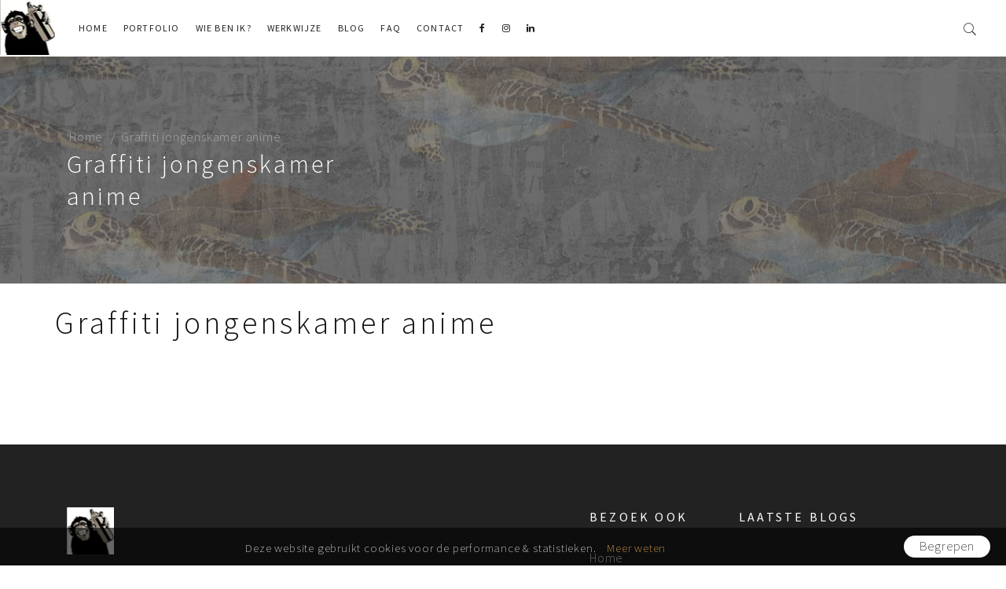

--- FILE ---
content_type: text/html; charset=UTF-8
request_url: https://kinderkamer-graffiti.nl/portfolio/10694/
body_size: 6621
content:
<!doctype html><html lang="nl-NL" prefix="og: https://ogp.me/ns#"><head><link rel="preconnect" href="https://fonts.gstatic.com/" crossorigin /><meta http-equiv="Content-Type" content="text/html; charset=UTF-8"/><meta name="viewport" content="width=device-width, initial-scale=1, maximum-scale=1, user-scalable=0"/><title>Graffiti jongenskamer anime | Graffiti kinderkamer</title>
 <script src="https://www.googletagmanager.com/gtag/js?id=G-H53TMJ82N6" defer data-deferred="1"></script> <script src="[data-uri]" defer></script> <meta itemprop="name" content="Surfing4art"><meta itemprop="description" content="Graffiti kunst voor bedrijven en particulieren"><link rel="icon" href="https://kinderkamer-graffiti.nl/wp-content/themes/surfing4art/images/icons/favicon-32.png" sizes="32x32"><link rel="icon" href="https://kinderkamer-graffiti.nl/wp-content/themes/surfing4art/images/icons/favicon-57.png" sizes="57x57"><link rel="icon" href="https://kinderkamer-graffiti.nl/wp-content/themes/surfing4art/images/icons/favicon-76.png" sizes="76x76"><link rel="icon" href="https://kinderkamer-graffiti.nl/wp-content/themes/surfing4art/images/icons/favicon-96.png" sizes="96x96"><link rel="icon" href="https://kinderkamer-graffiti.nl/wp-content/themes/surfing4art/images/icons/favicon-128.png" sizes="128x128"><link rel="icon" href="https://kinderkamer-graffiti.nl/wp-content/themes/surfing4art/images/icons/favicon-192.png" sizes="192x192"><link rel="icon" href="https://kinderkamer-graffiti.nl/wp-content/themes/surfing4art/images/icons/favicon-228.png" sizes="228x228"><link rel="shortcut icon" sizes="196x196" href="https://kinderkamer-graffiti.nl/wp-content/themes/surfing4art/images/icons/favicon-196.png"><link rel="apple-touch-icon" href="https://kinderkamer-graffiti.nl/wp-content/themes/surfing4art/images/icons/favicon-120.png" sizes="120x120"><link rel="apple-touch-icon" href="https://kinderkamer-graffiti.nl/wp-content/themes/surfing4art/images/icons/favicon-152.png" sizes="152x152"><link rel="apple-touch-icon" href="https://kinderkamer-graffiti.nl/wp-content/themes/surfing4art/images/icons/favicon-180.png" sizes="180x180"><meta name="msapplication-TileColor" content="#000000"><meta name="msapplication-TileImage" content="https://kinderkamer-graffiti.nl/wp-content/themes/surfing4art/images/icons/favicon-144.png"><meta name="robots" content="follow, index, max-snippet:-1, max-video-preview:-1, max-image-preview:large"/><link rel="canonical" href="https://kinderkamer-graffiti.nl/portfolio/10694/" /><meta property="og:locale" content="nl_NL" /><meta property="og:type" content="article" /><meta property="og:title" content="Graffiti jongenskamer anime | Graffiti kinderkamer" /><meta property="og:url" content="https://kinderkamer-graffiti.nl/portfolio/10694/" /><meta property="og:site_name" content="Kinderkamer Graffiti" /><meta property="article:publisher" content="https://www.facebook.com/Surfing4art/" /><meta property="article:tag" content="anime" /><meta property="article:tag" content="Graffiti" /><meta property="article:tag" content="graffiti kinderkamer" /><meta property="article:tag" content="graffiti slaapkamer" /><meta property="article:tag" content="graffiti tienerkamer" /><meta property="article:tag" content="jongenskamer" /><meta property="article:tag" content="kamer" /><meta property="article:tag" content="tienerkamer" /><meta property="article:section" content="alleengallerij" /><meta property="og:updated_time" content="2023-04-13T11:20:47+02:00" /><meta property="og:image" content="https://kinderkamer-graffiti.nl/wp-content/uploads/2023/04/A-aapheader-spiderman-kopieren.jpg" /><meta property="og:image:secure_url" content="https://kinderkamer-graffiti.nl/wp-content/uploads/2023/04/A-aapheader-spiderman-kopieren.jpg" /><meta property="og:image:width" content="1600" /><meta property="og:image:height" content="600" /><meta property="og:image:alt" content="Graffiti jongenskamer anime" /><meta property="og:image:type" content="image/jpeg" /><meta name="twitter:card" content="summary_large_image" /><meta name="twitter:title" content="Graffiti jongenskamer anime | Graffiti kinderkamer" /><meta name="twitter:image" content="https://kinderkamer-graffiti.nl/wp-content/uploads/2023/04/A-aapheader-spiderman-kopieren.jpg" /><link rel='dns-prefetch' href='//fonts.googleapis.com' /> <script src="[data-uri]" defer></script><script data-optimized="1" src="https://kinderkamer-graffiti.nl/wp-content/plugins/litespeed-cache/assets/js/webfontloader.min.js" defer></script><link data-optimized="2" rel="stylesheet" href="https://kinderkamer-graffiti.nl/wp-content/litespeed/css/29409155c36edd22191141174e5eb0f7.css?ver=8f97f" /><link rel="https://api.w.org/" href="https://kinderkamer-graffiti.nl/wp-json/" /><link rel="EditURI" type="application/rsd+xml" title="RSD" href="https://kinderkamer-graffiti.nl/xmlrpc.php?rsd" /><link rel='shortlink' href='https://kinderkamer-graffiti.nl/?p=10694' /><link rel="alternate" title="oEmbed (JSON)" type="application/json+oembed" href="https://kinderkamer-graffiti.nl/wp-json/oembed/1.0/embed?url=https%3A%2F%2Fkinderkamer-graffiti.nl%2Fportfolio%2F10694%2F" /><link rel="alternate" title="oEmbed (XML)" type="text/xml+oembed" href="https://kinderkamer-graffiti.nl/wp-json/oembed/1.0/embed?url=https%3A%2F%2Fkinderkamer-graffiti.nl%2Fportfolio%2F10694%2F&#038;format=xml" /><link rel="icon" href="https://kinderkamer-graffiti.nl/wp-content/uploads/2023/04/cropped-monkey-business-32x32.jpg" sizes="32x32" /><link rel="icon" href="https://kinderkamer-graffiti.nl/wp-content/uploads/2023/04/cropped-monkey-business-192x192.jpg" sizes="192x192" /><link rel="apple-touch-icon" href="https://kinderkamer-graffiti.nl/wp-content/uploads/2023/04/cropped-monkey-business-180x180.jpg" /><meta name="msapplication-TileImage" content="https://kinderkamer-graffiti.nl/wp-content/uploads/2023/04/cropped-monkey-business-270x270.jpg" />
<!--[if lt IE 9]> <script src="https://oss.maxcdn.com/html5shiv/3.7.2/html5shiv.min.js"></script> <script src="https://oss.maxcdn.com/respond/1.4.2/respond.min.js"></script> <![endif]--></head><body class="wp-singular portfolio-template-default single single-portfolio postid-10694 wp-theme-surfing4art"><div class="noo-spinner"><div class="spinner"><div class="cube1"></div><div class="cube2"></div></div></div><div class="search-form-container-full"><div class="container"><div class="row"><div class="col-sm-7 offset-sm-3 search-wrap"><div class="text-center middle"><form class="search-form" action="https://kinderkamer-graffiti.nl/">
<input type="search" class="search-field" value="" name="s" placeholder="Waar zoek je naar?" />
<button class="button-search">
<i class="pe-7s-search"></i>
</button></form></div></div></div></div></div><div class="site"><header class="header header-1 header-desktop  pagina"><div class="container-fluid"><div class="row"><div class="col-10 col-md-10 col-lg-10 col-xl-10 pl-0"><div class="row"><div class="site-branding">
<a class="normal_logo" href="https://kinderkamer-graffiti.nl" rel="home">
<img src="https://kinderkamer-graffiti.nl/wp-content/uploads/2023/04/monkey-business.jpg" alt="logo" />
</a></div><nav class="main-navigation d-none d-lg-block"><div class="primary-menu"><ul id="menu-hoofdmenu" class="main-menu"><li id="menu-item-1522" class="menu-item menu-item-type-post_type menu-item-object-page menu-item-home menu-item-1522"><a href="https://kinderkamer-graffiti.nl/">Home</a></li><li id="menu-item-1680" class="menu-item menu-item-type-post_type_archive menu-item-object-portfolio menu-item-1680"><a href="https://kinderkamer-graffiti.nl/portfolio/">Portfolio</a></li><li id="menu-item-1524" class="menu-item menu-item-type-post_type menu-item-object-page menu-item-1524"><a href="https://kinderkamer-graffiti.nl/wie-ben-ik/">Wie ben ik?</a></li><li id="menu-item-1947" class="menu-item menu-item-type-post_type menu-item-object-page menu-item-1947"><a href="https://kinderkamer-graffiti.nl/werkwijze/">Werkwijze</a></li><li id="menu-item-1523" class="menu-item menu-item-type-post_type menu-item-object-page current_page_parent menu-item-1523"><a href="https://kinderkamer-graffiti.nl/nieuws/">Blog</a></li><li id="menu-item-10958" class="menu-item menu-item-type-post_type menu-item-object-page menu-item-10958"><a href="https://kinderkamer-graffiti.nl/veel-gestelde-vragen/">FAQ</a></li><li id="menu-item-1525" class="menu-item menu-item-type-post_type menu-item-object-page menu-item-1525"><a href="https://kinderkamer-graffiti.nl/contact/">Contact</a></li><li><a href="https://www.facebook.com/Surfing4art/" target="_blank"><i class="fa fa-facebook"></i></a></li><li><a href="https://www.instagram.com/timrodermans/" target="_blank"><i class="fa fa-instagram"></i></a></li><li><a href="https://nl.linkedin.com/in/tim-rodermans-49b55b119" target="_blank"><i class="fa fa-linkedin"></i></a></li></ul></div></nav></div></div><div class="col-lg-2 col-md-2 col-2 header-column-icon-container"><div class="header-icon header-icon-search d-none d-lg-block">
<i class="pe-7s-search"></i></div><div class="header-icon header-icon-canvas menu-button">
<span></span></div></div></div></div></header><div id="side-box-container" class="sidr right"><div class="sidr-inner">
<a href="#" class="button-side-box-close pe-7s-close"></a><div class="side-box-inner"><div class="page-mobile-menu-logo">
<a href="https://kinderkamer-graffiti.nl">
<img src="https://kinderkamer-graffiti.nl/wp-content/uploads/2023/04/monkey-business.jpg" alt=""/>
</a></div><div class="widget"><h3 class="widget-title">Menu</h3><ul id="menu-hoofdmenu-1" class=""><li class="menu-item menu-item-type-post_type menu-item-object-page menu-item-home menu-item-1522"><a href="https://kinderkamer-graffiti.nl/">Home</a></li><li class="menu-item menu-item-type-post_type_archive menu-item-object-portfolio menu-item-1680"><a href="https://kinderkamer-graffiti.nl/portfolio/">Portfolio</a></li><li class="menu-item menu-item-type-post_type menu-item-object-page menu-item-1524"><a href="https://kinderkamer-graffiti.nl/wie-ben-ik/">Wie ben ik?</a></li><li class="menu-item menu-item-type-post_type menu-item-object-page menu-item-1947"><a href="https://kinderkamer-graffiti.nl/werkwijze/">Werkwijze</a></li><li class="menu-item menu-item-type-post_type menu-item-object-page current_page_parent menu-item-1523"><a href="https://kinderkamer-graffiti.nl/nieuws/">Blog</a></li><li class="menu-item menu-item-type-post_type menu-item-object-page menu-item-10958"><a href="https://kinderkamer-graffiti.nl/veel-gestelde-vragen/">FAQ</a></li><li class="menu-item menu-item-type-post_type menu-item-object-page menu-item-1525"><a href="https://kinderkamer-graffiti.nl/contact/">Contact</a></li></ul></div><div class="widget"><h3 class="widget-title">Over Surfing4art</h3><p>
Een unieke kinderkamer graffiti? Dan ben je bij mij aan het juiste adres. Aansluitend op de wensen van het kind maakt het kunstwerk extra persoonlijk.</p></div></div><ul class="side-box-social-list"><li><a href="https://www.facebook.com/Surfing4art/" target="_blank"><i class="fa fa-facebook"></i></a></li><li><a href="https://www.instagram.com/timrodermans/"  target="_blank"><i class="fa fa-instagram"></i></a></li><li><a href="https://nl.linkedin.com/in/tim-rodermans-49b55b119"  target="_blank"><i class="fa fa-linkedin"></i></a></li></ul></div></div><div id="main"><div class="section bg-dark section-bg-54 pt-9 pb-6 mb-4" ><div class="container"><div class="row"><div class="col-lg-5"><div class="breadcrumb"><ul class="bread_crumb"><li><a href="https://kinderkamer-graffiti.nl">Home</a></li><li>Graffiti jongenskamer anime</li></ul></div><h2 class="fz-32 mb-3 white">Graffiti jongenskamer anime</h2></div></div></div></div><div class="section mb-2 portfolio-detail"><div class="container"><div class="row" style="margin-bottom:20px;"><h1>Graffiti jongenskamer anime</h1></div></div></div><div class="section portfolio-navigation pt-5 pb-5"><div class="container"><div class="row"><div class="col-lg-6 col-md-6"><div class="text-center-sm"></div></div><div class="col-lg-6 col-md-6"><div class="text-right text-center-sm"></div></div></div></div></div></div><footer class="footer"><div class="container"><div class="row"><div class="col-lg-7 col-md-12">
<img src="https://kinderkamer-graffiti.nl/wp-content/uploads/2023/04/monkey-business.jpg" width="60" alt="Heli" /><div class="office"><p><i class="pe-7s-call"></i> <a href="tel:+31624284309">+31624284309</a></p><p><i class="pe-7s-mail-open-file"></i> <a href="mailto:info@kinderkamer-graffiti.nl">info@kinderkamer-graffiti.nl</a></p><p><i class="pe-7s-map-2"></i> Amsterdam Based</p><p style="margin-top : 16px;">
<a href="https://www.facebook.com/Surfing4art/" target="_blank"><i class="fa fa-facebook"></i></a><a href="https://www.instagram.com/timrodermans/" target="_blank"><i class="fa fa-instagram"></i></a><a href="https://nl.linkedin.com/in/tim-rodermans-49b55b119" target="_blank"><i class="fa fa-linkedin"></i></a></p></div><div class="mb-5 d-block d-md-block d-lg-none"></div></div><div class="col-lg-2 col-md-6"><h3 class="widget-title uppercase">Bezoek ook</h3><ul id="menu-footer-pages" class="menu"><li id="menu-item-1782" class="menu-item menu-item-type-post_type menu-item-object-page menu-item-home menu-item-1782"><a href="https://kinderkamer-graffiti.nl/">Home</a></li><li id="menu-item-1786" class="menu-item menu-item-type-post_type_archive menu-item-object-portfolio menu-item-1786"><a href="https://kinderkamer-graffiti.nl/portfolio/">Portfolio</a></li><li id="menu-item-1784" class="menu-item menu-item-type-post_type menu-item-object-page menu-item-1784"><a href="https://kinderkamer-graffiti.nl/wie-ben-ik/">Wie ben ik?</a></li><li id="menu-item-1783" class="menu-item menu-item-type-post_type menu-item-object-page current_page_parent menu-item-1783"><a href="https://kinderkamer-graffiti.nl/nieuws/">Blog</a></li><li id="menu-item-1946" class="menu-item menu-item-type-post_type menu-item-object-page menu-item-1946"><a href="https://kinderkamer-graffiti.nl/werkwijze/">Werkwijze</a></li><li id="menu-item-1785" class="menu-item menu-item-type-post_type menu-item-object-page menu-item-1785"><a href="https://kinderkamer-graffiti.nl/contact/">Contact</a></li><li id="menu-item-1789" class="menu-item menu-item-type-post_type menu-item-object-page menu-item-1789"><a href="https://kinderkamer-graffiti.nl/veel-gestelde-vragen/">Veel gestelde vragen</a></li><li id="menu-item-1781" class="menu-item menu-item-type-post_type menu-item-object-page menu-item-1781"><a href="https://kinderkamer-graffiti.nl/privacy-statement/">Privacy Statement</a></li></ul><div class="mb-5 d-block d-md-block d-lg-none"></div></div><div class="col-lg-3 col-md-6"><div class="widget widget-recent-entries"><h3 class="widget-title upper">Laatste Blogs</h3><ul></ul></div></div></div></div></footer><div class="copyright text-center"><div class="container"><div class="row"><div class="col-sm-12">
Copyright &copy; 2026 <i class="pe-7s-like"></i> <a href="#">Surfing4art</a> -
Development <a target="_blank" href="https://kvanling.nl">Kasper van Ling</a></div></div></div></div></div><a id="backtotop" class="fa fa-angle-up circle" href="javascript:void(0)"></a><div id="myCookieConsent">
<a id="cookieButton">Begrepen</a><div>Deze website gebruikt cookies voor de performance & statistieken. <a href="http://surfing4art.nl/privacy-statement/">Meer weten</a></div></div> <script type="speculationrules">{"prefetch":[{"source":"document","where":{"and":[{"href_matches":"\/*"},{"not":{"href_matches":["\/wp-*.php","\/wp-admin\/*","\/wp-content\/uploads\/*","\/wp-content\/*","\/wp-content\/plugins\/*","\/wp-content\/themes\/surfing4art\/*","\/*\\?(.+)"]}},{"not":{"selector_matches":"a[rel~=\"nofollow\"]"}},{"not":{"selector_matches":".no-prefetch, .no-prefetch a"}}]},"eagerness":"conservative"}]}</script> <script type="text/javascript" src="https://kinderkamer-graffiti.nl/wp-content/themes/surfing4art/js/jquery.min.js" id="javajquery-js"></script> <script type="text/javascript" src="https://kinderkamer-graffiti.nl/wp-content/themes/surfing4art/js/jquery-migrate.min.js" id="jquerymigrate-js" defer data-deferred="1"></script> <script type="text/javascript" src="https://kinderkamer-graffiti.nl/wp-content/themes/surfing4art/js/jquery.easings.min.js" id="jqueryeasings-js" defer data-deferred="1"></script> <script type="text/javascript" src="https://kinderkamer-graffiti.nl/wp-content/themes/surfing4art/js/bootstrap.min.js" id="bootstrapjs-js" defer data-deferred="1"></script> <script type="text/javascript" src="https://kinderkamer-graffiti.nl/wp-content/themes/surfing4art/js/modernizr-2.7.1.min.js" id="modernizr-js" defer data-deferred="1"></script> <script type="text/javascript" src="https://kinderkamer-graffiti.nl/wp-includes/js/imagesloaded.min.js" id="imagesloaded-js" defer data-deferred="1"></script> <script type="text/javascript" src="https://kinderkamer-graffiti.nl/wp-content/themes/surfing4art/js/isotope.pkgd.min.js" id="isotope-js" defer data-deferred="1"></script> <script type="text/javascript" src="https://kinderkamer-graffiti.nl/wp-content/themes/surfing4art/js/packery-mode.pkgd.min.js" id="packery-js" defer data-deferred="1"></script> <script type="text/javascript" src="https://kinderkamer-graffiti.nl/wp-content/themes/surfing4art/js/jquery.isotope.init.js" id="isotopeinit-js" defer data-deferred="1"></script> <script type="text/javascript" src="https://kinderkamer-graffiti.nl/wp-content/themes/surfing4art/js/jquery.sidr.min.js" id="sidr-js" defer data-deferred="1"></script> <script type="text/javascript" src="https://kinderkamer-graffiti.nl/wp-content/themes/surfing4art/js/owl.carousel.min.js" id="owlcarousel-js" defer data-deferred="1"></script> <script type="text/javascript" src="https://kinderkamer-graffiti.nl/wp-content/themes/surfing4art/js/headroom.min.js" id="headroom-js" defer data-deferred="1"></script> <script type="text/javascript" src="https://kinderkamer-graffiti.nl/wp-content/themes/surfing4art/js/jQuery.headroom.js" id="headroomjq-js" defer data-deferred="1"></script> <script type="text/javascript" src="https://kinderkamer-graffiti.nl/wp-content/themes/surfing4art/js/waypoints.min.js" id="waypoints-js" defer data-deferred="1"></script> <script type="text/javascript" src="https://kinderkamer-graffiti.nl/wp-content/themes/surfing4art/js/script.js" id="script-js" defer data-deferred="1"></script> <script type="text/javascript" src="https://kinderkamer-graffiti.nl/wp-content/themes/surfing4art/js/jquery.themepunch.tools.min.js" id="revotools-js" defer data-deferred="1"></script> <script type="text/javascript" src="https://kinderkamer-graffiti.nl/wp-includes/js/dist/hooks.min.js" id="wp-hooks-js" defer data-deferred="1"></script> <script type="text/javascript" src="https://kinderkamer-graffiti.nl/wp-includes/js/dist/i18n.min.js" id="wp-i18n-js" defer data-deferred="1"></script> <script type="text/javascript" id="wp-i18n-js-after" src="[data-uri]" defer></script> <script type="text/javascript" src="https://kinderkamer-graffiti.nl/wp-content/plugins/contact-form-7/includes/swv/js/index.js" id="swv-js" defer data-deferred="1"></script> <script type="text/javascript" id="contact-form-7-js-translations" src="[data-uri]" defer></script> <script type="text/javascript" id="contact-form-7-js-before" src="[data-uri]" defer></script> <script type="text/javascript" src="https://kinderkamer-graffiti.nl/wp-content/plugins/contact-form-7/includes/js/index.js" id="contact-form-7-js" defer data-deferred="1"></script> <a href="https://wa.me/31624284309" target="_blank" rel="noreferrer"><img style="z-index:10000;position:fixed;bottom:110px;right:13px;display:none" src="https://kinderkamer-graffiti.nl/wp-content/themes/surfing4art/images/wapp-chat.png" alt="whatsapp chat" width="60" id="wappchat" /></a> <script type="text/javascript" src="https://cdnjs.cloudflare.com/ajax/libs/jquery.lazy/1.7.9/jquery.lazy.min.js" defer data-deferred="1"></script> <script src="[data-uri]" defer></script> </body></html>
<!-- Page optimized by LiteSpeed Cache @2026-01-30 16:56:09 -->

<!-- Page cached by LiteSpeed Cache 7.7 on 2026-01-30 16:56:08 -->
<!-- QUIC.cloud UCSS in queue -->

--- FILE ---
content_type: application/x-javascript
request_url: https://kinderkamer-graffiti.nl/wp-content/themes/surfing4art/js/script.js
body_size: 3034
content:
(function (window, document, $) {
	"use strict";
	
	$(window).on("load", function () {
		/* loader */
		$(".noo-spinner").fadeOut(500, function(){
			$(".noo-spinner").remove();
		});
	});
	
	/* On resize */
	$(window).on("resize", function () {
	});
	
	/* On scroll */
	$(window).on("scroll", function () {
		if ($(this).scrollTop() > 500) {
			$("#backtotop").addClass("on");
		} else {
			$("#backtotop").removeClass("on");
		}
	});
	
	$(document).ready(function($) {

		// put filename after input type file in form
		var inputs = document.querySelectorAll( '.inputfile' );
		Array.prototype.forEach.call( inputs, function( input )
		{
			

			input.addEventListener( 'change', function( e )
			{
				var fileName = e.target.files[0].name;

				//console.log(fileName);

				$('.filename').text(fileName);
				
			});
		});

		// remove filename after submit form
		$('.wpcf7-form').submit( 
			
			function(){

				setTimeout(	function(){ $('.wpcf7-form.sent .filename').text(''); },1500 );

		
		});

		//Onepage navigation
		if($(".onepage-menu").length > 0) {
			var offset = $('.onepage-menu').attr('data-offset');
			if ($('.onepage-menu').length > 0) $('.onepage-menu').singlePageNav({ 'offset': offset, 'filter': '.onepage' });
		}
		
		//scroll to top
		$("body").on("click", "#backtotop", function() {
			$("html, body").animate({
				scrollTop: 0
			}, 800);
			return false;
		});
		
		// Sider
		if($("#side-box-container").length > 0) {
			$(".header-icon-canvas").sidr({
				name: "side-box-container",
				source: "#side-box-container",
				side: "right",
				renaming: false,
				displace: false
			});
			$(".button-side-box-close").on("click", function (evt) {
				evt.preventDefault();
				$.sidr("close", "side-box-container");
			});
		}
		
		//Owl Carousel
		OwlCarousel();
		
		// Full screen search
		var $fullSearchContainer = $(".search-form-container-full");
		$(".header-icon-search").on("click", function (evt) {
			evt.preventDefault();
	
			$fullSearchContainer.addClass("open");
		});
	
		$fullSearchContainer.on("click", function (evt) {
			if (!$(evt.target).parents(".search-form").length) {
				$fullSearchContainer.removeClass("open");
			}
		});
		
		//Headroom Menu
		if($(".header-static").length == 0 && $(".header-left-menu").length == 0) {
			$(".header").headroom();
		}
		
		/* progress bars */
		$(".group-progressbar").each(function() {
			var $this = $(this);
			var waypoint = $this.waypoint({
				handler: function(direction) {
					$this.find(".progressbar").progressbar({ display_text: 'center' });
				},
				offset: "80%"
			});
		});
		
		//Fullscreen Section
		introHeight();
		
		//scroll to anchor
		$(".smooth-scroll-link").on("click", function(event) {

			// Make sure this.hash has a value before overriding default behavior
			if (this.hash !== "") {
			  // Prevent default anchor click behavior
			  event.preventDefault();
		
			  // Store hash
			  var hash = this.hash;
			  $("html, body").animate({
				scrollTop: $(hash).offset().top
			  }, 800, function(){
		   
				// Add hash (#) to URL when done scrolling (default click behavior)
				window.location.hash = hash;
			  });
			} // End if
		});
		
		
		/* split slider */
		if($('#multiScroll').length > 0) {
			if ($(window).width() > 768) {
				$('#multiScroll').multiscroll({
					sectionsColor: [],
					easing: 'easeOutBack',
					menu: false,
					navigation: true,
					loopBottom: true,
					loopTop: true,
					navigationPosition: 'right',
				});
				$('#multiscroll-nav > ul > li ').each(function(index) {
					$(this).children('a').attr('href', 'javascript:void()');
				});
			}
		}
		
		//Equal Heights
		if ($(".equalheight").length > 0) $(".equalheight").equalHeights();
		
		/* google map */
		GoogleMap();
		
		//Presentation Slide
		if($("#presentation").length > 0) {
			preSlider();
		}
		
		//fitvids
		if ($('.multimedia').length > 0) $('.multimedia').fitVids();
		
		//Toggle Accordion
		$(document).on('show.bs.collapse hide.bs.collapse', '.accordion', function(e) {
			var $target = $(e.target)
			if (e.type == 'show')
				$target.prev('.accordion-heading').addClass('active');
			if (e.type == 'hide')
				$target.prev('.accordion-heading').removeClass('active');
		});
		
		/* init revolution slider */
		
		if ($("#rev_slider_2").length > 0) {
			RevolutionInit_2();
		}
		
	});

})(window, document, jQuery);


/*=================================================================
	google map function
===================================================================*/
function GoogleMap() {
	// When the window has finished loading create our google map below
	var marker_image = "../images/map-marker.png";

	if ($('#map').length > 0) {
		if ($('#map').attr('data-marker-image') != undefined) {
			marker_image = $('#map').attr('data-marker-image')
		}
		google.maps.event.addDomListener(window, 'load', init);
	}

	function init() {
		// Basic options for a simple Google Map
		// For more options see: https://developers.google.com/maps/documentation/javascript/reference#MapOptions
		var mapOptions = {
			// How zoomed in you want the map to start at (always required)
			zoom: 11,
			scrollwheel: false,

			// The latitude and longitude to center the map (always required)
			center: new google.maps.LatLng(40.6000, -73.9400), // New York

			// How you would like to style the map.
			// This is where you would paste any style found on Snazzy Maps.
			styles: [{
				"featureType": "all",
				"elementType": "labels.text.fill",
				"stylers": [
					{
						"saturation": 36
					},
					{
						"color": "#000000"
					},
					{
						"lightness": 40
					}
				]
			},
			{
				"featureType": "all",
				"elementType": "labels.text.stroke",
				"stylers": [
					{
						"visibility": "on"
					},
					{
						"color": "#000000"
					},
					{
						"lightness": 16
					}
				]
			},
			{
				"featureType": "all",
				"elementType": "labels.icon",
				"stylers": [
					{
						"visibility": "off"
					}
				]
			},
			{
				"featureType": "administrative",
				"elementType": "geometry.fill",
				"stylers": [
					{
						"color": "#000000"
					},
					{
						"lightness": 20
					}
				]
			},
			{
				"featureType": "administrative",
				"elementType": "geometry.stroke",
				"stylers": [
					{
						"color": "#000000"
					},
					{
						"lightness": 17
					},
					{
						"weight": 1.2
					}
				]
			},
			{
				"featureType": "landscape",
				"elementType": "geometry",
				"stylers": [
					{
						"color": "#000000"
					},
					{
						"lightness": 20
					}
				]
			},
			{
				"featureType": "poi",
				"elementType": "geometry",
				"stylers": [
					{
						"color": "#000000"
					},
					{
						"lightness": 21
					}
				]
			},
			{
				"featureType": "road.highway",
				"elementType": "geometry.fill",
				"stylers": [
					{
						"color": "#000000"
					},
					{
						"lightness": 17
					}
				]
			},
			{
				"featureType": "road.highway",
				"elementType": "geometry.stroke",
				"stylers": [
					{
						"color": "#000000"
					},
					{
						"lightness": 29
					},
					{
						"weight": 0.2
					}
				]
			},
			{
				"featureType": "road.arterial",
				"elementType": "geometry",
				"stylers": [
					{
						"color": "#000000"
					},
					{
						"lightness": 18
					}
				]
			},
			{
				"featureType": "road.local",
				"elementType": "geometry",
				"stylers": [
					{
						"color": "#000000"
					},
					{
						"lightness": 16
					}
				]
			},
			{
				"featureType": "transit",
				"elementType": "geometry",
				"stylers": [
					{
						"color": "#000000"
					},
					{
						"lightness": 19
					}
				]
			},
			{
				"featureType": "water",
				"elementType": "geometry",
				"stylers": [
					{
						"color": "#000000"
					},
					{
						"lightness": 17
					}
				]
			}]
		};

		// Get the HTML DOM element that will contain your map
		// We are using a div with id="map" seen below in the <body>
		var mapElement = document.getElementById('map');
		// Create the Google Map using our element and options defined above
		var map = new google.maps.Map(mapElement, mapOptions);

		// Let's also add a marker while we're at it
		var marker = new google.maps.Marker({
			position: new google.maps.LatLng(40.6000, -73.9400),
			map: map,
			title: 'Location 1',
			icon: marker_image
		});

	}
}

/*=================================================================
	owl carousel
===================================================================*/
function OwlCarousel() {
	if ($(".project-carousel").length > 0) {
		$(".project-carousel").each(function(){
			$(this).owlCarousel({
				items: 1,
				loop: true,
				mouseDrag: true,
				navigation: true,
				dots: false,
				pagination: false,
				autoPlay: true,
				autoplayTimeout: 5000,
				autoplayHoverPause: true,
				smartSpeed: 1000,
				autoplayHoverPause: true,
				itemsDesktop: [1199, 1],
				itemsDesktopSmall: [979, 1],
				itemsTablet: [768, 1],
				itemsMobile: [479, 1],
				transitionStyle : "backSlide",
			});
		});
	}
	if ($(".navi-carousel").length > 0) {
		$(".navi-carousel").each(function(){
			var autoplay = ($(this).attr("data-auto-play") === "true") ? true : false;
			$(this).owlCarousel({
				items: $(this).attr("data-desktop"),
				loop: true,
				mouseDrag: true,
				navigation: true,
				dots: false,
				pagination: false,
				autoPlay: autoplay,
				autoplayTimeout: 5000,
				autoplayHoverPause: true,
				smartSpeed: 1000,
				autoplayHoverPause: true,
				itemsDesktop: [1199, $(this).attr("data-desktop")],
				itemsDesktopSmall: [979, $(this).attr("data-laptop")],
				itemsTablet: [768, $(this).attr("data-tablet")],
				itemsMobile: [479, $(this).attr("data-mobile")],
				navigationText: ['<i class="fa fa-angle-left"></i>', '<i class="fa fa-angle-right"></i>'],
			});
		});
	}
	if ($(".drag-carousel").length > 0) {
		$(".drag-carousel").each(function(){
			var autoplay = ($(this).attr("data-auto-play") === "true") ? true : false;
			$(this).owlCarousel({
				items: $(this).attr("data-desktop"),
				loop: true,
				mouseDrag: true,
				navigation: false,
				dots: false,
				pagination: false,
				autoPlay: autoplay,
				autoplayTimeout: 5000,
				autoplayHoverPause: true,
				smartSpeed: 1000,
				autoplayHoverPause: true,
				itemsDesktop: [1199, $(this).attr("data-desktop")],
				itemsDesktopSmall: [979, $(this).attr("data-laptop")],
				itemsTablet: [768, $(this).attr("data-tablet")],
				itemsMobile: [479, $(this).attr("data-mobile")]
			});
		});
	}
	if ($(".dots-carousel").length > 0) {
		$(".dots-carousel").each(function(){
			$(this).owlCarousel({
				items: 1,
				loop: true,
				mouseDrag: true,
				navigation: false,
				dots: true,
				pagination: true,
				autoPlay: true,
				autoplaySpeed: 3000,
				autoplayTimeout: 7500,
				autoplayHoverPause: true,
				smartSpeed: 100,
				autoplayHoverPause: true,
				itemsDesktop: [1199, 1],
				itemsDesktopSmall: [979, 1],
				itemsTablet: [768, 1],
				itemsMobile: [479, 1]
			});
		});
	}
}

/*=================================================================
	fullscreen banner
===================================================================*/
function introHeight() {
	var wh = $(window).height();
	$(".section-fullscreen").css({ height: wh });
}


/*=================================================================
	revolution slider function
===================================================================*/

function RevolutionInit_2() {
	$("#rev_slider_2").show().revolution({
		sliderType:"standard",
		jsFileLocation:"js/",
		sliderLayout:"fullscreen",
		dottedOverlay:"none",
		delay:5000,
		navigation: {
			keyboardNavigation:"off",
			keyboard_direction: "horizontal",
			mouseScrollNavigation:"off",
			mouseScrollReverse:"default",
			onHoverStop:"off",
			arrows: {
				style:"metis",
				enable:true,
				hide_onmobile:false,
				hide_onleave:true,
				hide_delay:200,
				hide_delay_mobile:1200,
				tmp:'',
				left: {
					h_align:"left",
					v_align:"center",
					h_offset:20,
					v_offset:0
				},
				right: {
					h_align:"right",
					v_align:"center",
					h_offset:20,
					v_offset:0
				}
			}
		},
		responsiveLevels:[1240,1024,778,480],
		visibilityLevels:[1240,1024,778,480],
		gridwidth:[1240,1024,778,480],
		gridheight:[868,768,960,720],
		lazyType:"none",
		parallax: {
			type:"mouse",
			origo:"enterpoint",
			speed:400,
			levels:[5,10,15,20,25,30,35,40,45,46,47,48,49,50,51,55],
			disable_onmobile:"on"
		},
		shadow:0,
		spinner:"spinner3",
		stopLoop:"off",
		stopAfterLoops:-1,
		stopAtSlide:-1,
		shuffle:"off",
		autoHeight:"off",
		fullScreenAutoWidth:"off",
		fullScreenAlignForce:"off",
		fullScreenOffsetContainer: "",
		fullScreenOffset: "",
		disableProgressBar:"on",
		hideThumbsOnMobile:"off",
		hideSliderAtLimit:0,
		hideCaptionAtLimit:0,
		hideAllCaptionAtLilmit:0,
		debugMode:false,
		fallbacks: {
			simplifyAll:"off",
			nextSlideOnWindowFocus:"off",
			disableFocusListener:false,
		}
	});
}